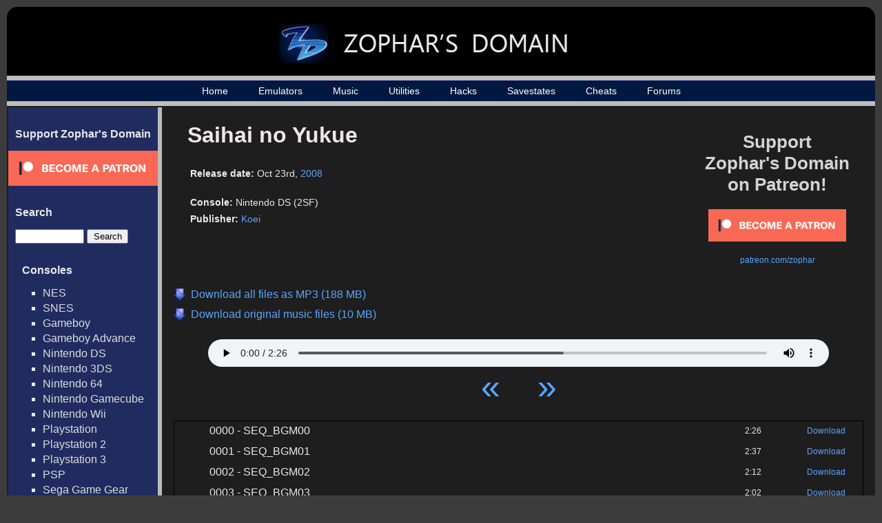

--- FILE ---
content_type: text/html; charset=UTF-8
request_url: https://www.zophar.net/music/nintendo-ds-2sf/saihai-no-yukue
body_size: 35577
content:

<html>
<head>
  <title>Saihai no Yukue - Nintendo DS (2SF) Music - Zophar's Domain

</title>
  <link rel="stylesheet" href="/images/music.css" type="text/css" />
  <link rel="shortcut icon" href="/images/favicon.ico" type="image/x-icon">
  <meta charset="UTF-8">
  <script src="https://ajax.googleapis.com/ajax/libs/jquery/3.1.0/jquery.min.js"></script>
  <meta name="Keywords" content="emulators, emulation, emulation news, zsnes, snes, nes, utilites, hacks, frontends, extenders, cheats, music, nsf, psf, gsf, savestates, technical, documents, translations" /> 
      	<meta name="Description" content="All the latest music, emulators, utilities and more!" />
      <meta name="robots" content="index, follow" />
  <meta name="google-site-verification" content="lhuoe0yTIYo4pRFtD7vgB9NrzauLC9TxpXBjNWOns_8" />
<!-- Global site tag (gtag.js) - Google Analytics -->
<script async src="https://www.googletagmanager.com/gtag/js?id=G-KMVGSGKZV2"></script>
<script>
  window.dataLayer = window.dataLayer || [];
  function gtag(){dataLayer.push(arguments);}
  gtag('js', new Date());

  gtag('config', 'G-KMVGSGKZV2');
</script>
</head>

<body>

<div id="wrap">
<div id="wrap2">
	<div id="header-div">
		<div id="header">
			<a href="/"><h1><img src="/images/header_logo_small.jpg" alt="Zophar's Domain"></h1></a>
		</div>
	</div>

    <div id="nav">
    	<ul>
		    <li><a href="/">Home</a></li>
		    <li><a href="/windos.html">Emulators</a></li>
    		<li><a href="/music">Music</a></li>
		    <li><a href="/utilities.html">Utilities</a></li>
		    <li><a href="/hacks.html">Hacks</a></li>
		    <li><a href="/savestates.html">Savestates</a></li>
		    <li><a href="/cheats.html">Cheats</a></li>
		    <li><a href="/forums/">Forums</a></li>

	    </ul>
    </div>
    <div id="container">
    	<table><tr>
    	<td id="sidebar_cell">
	    <div id="sidebar">
                <!--<br>
                <ul><li><a href="/submit-music">Submit Music / Tags</a></li></ul>-->
                <h2>Support Zophar's Domain</h2>  
                <div><a href="https://www.patreon.com/zophar"><img src="/images/become_a_patron_button.png" alt="patreon.com/zophar"></a></div>
	    	<h2>Search</h2>  
	    	<div id="sidebarSearch">
		    	<form action="/music/search" method="get">
					<input type="text" name="search" value=""> <input type="submit" value="Search">
				</form>

	    	<h2>Consoles</h2>
	    	<ul>
	    		<li><a href="/music/nintendo-nes-nsf">NES</a></li>
	    		<li><a href="/music/nintendo-snes-spc">SNES</a></li>
	    		<li><a href="/music/gameboy-gbs">Gameboy</a></li>
	    		<li><a href="/music/gameboy-advance-gsf">Gameboy Advance</a></li>
	    		<li><a href="/music/nintendo-ds-2sf">Nintendo DS</a></li>
	    		<li><a href="/music/nintendo-3ds-3sf">Nintendo 3DS</a></li>
	    		<li><a href="/music/nintendo-64-usf">Nintendo 64</a></li>
	    		<li><a href="/music/nintendo-gamecube-gcn">Nintendo Gamecube</a></li>
	    		<li><a href="/music/nintendo-wii">Nintendo Wii</a></li>
	    		<li><a href="/music/playstation-psf">Playstation</a></li>
	    		<li><a href="/music/playstation2-psf2">Playstation 2</a></li>
	    		<li><a href="/music/playstation3-psf3">Playstation 3</a></li>
	    		<li><a href="/music/playstation-portable-psp">PSP</a></li>
	    		<li><a href="/music/sega-game-gear-sgc">Sega Game Gear</a></li>
	    		<li><a href="/music/sega-master-system-vgm">Sega Master System</a></li>
	    		<li><a href="/music/sega-mega-drive-genesis">Sega Genesis / Mega Drive</a></li>
	    		<li><a href="/music/sega-saturn-ssf">Sega Saturn</a></li>
	    		<li><a href="/music/sega-dreamcast-dsf">Sega Dreamcast</a></li>
	    		<li><a href="/music/turbografx-16-hes">TurboGrafx-16</a></li>
	    		<li><a href="/music/xbox">Xbox</a></li>
	    		<li><a href="/music/xbox-360">Xbox 360</a></li>
	    	</ul>

	    	<h2>Computers</h2>
	    	<ul>
	    		<li><a href="/music/amiga">Amiga</a></li>
	    		<li><a href="/music/arcade">Arcade</a></li>
	    		<li><a href="/music/atari-st">Atari ST</a></li>
	    		<li><a href="/music/atari-8bit">Atari 8-Bit </a></li>
	    		<li><a href="/music/commodore-64">Commodore 64</a></li>
	    		<li><a href="/music/fm-towns">FM Towns</a></li>
	    		<li><a href="/music/ms-dos">MS-DOS</a></li>
	    		<li><a href="/music/msx2">MSX2</a></li>
	    		<li><a href="/music/pc-8801">PC-88</a></li>
	    		<li><a href="/music/pc-9801">PC-98</a></li>
	    		<li><a href="/music/cd-i">Philips CD-i</a></li>
	    		<li><a href="/music/sharp-x1">Sharp X1</a></li>
	    		<li><a href="/music/windows">Windows</a></li>
	    		<li><a href="/music/x68000">X68000</a></li>
	    		<li><a href="/music/spectrum">ZX Spectrum</a></li>
	    	</ul>



	    	<h2>Emulated Files</h2>
	    	<ul>                                               
	    		<li><a href="/music/psf">PlayStation</a></li>
	    		<li><a href="/music/psf2">Playstation 2</a></li>  
	    		<li><a href="/music/usf">Nintendo 64</a></li>   
	    		<li><a href="/music/nds">Nintendo DS</a></li>
	    		<li><a href="/music/2sf">Nintendo DS (old)</a></li> 
	    		<li><a href="/music/kss">MSX</a></li>               
	    		<li><a href="/music/hes">TurboGrafx-16</a></li>
	    		<li><a href="/music/s98">NEC and Sharp systems</a></li>
	    		<li><a href="/music/wsr">WonderSwan</a></li>
	    		<li><a href="/music/hsvc">High Voltage SID Collection</a></li>
	    	</ul>  
	    	<h2>Music By Letter</h2>
	    	<ul>
		<li><a href="/music/letter/%23">#</a></li>
			<li><a href="/music/letter/A">A</a></li>
			<li><a href="/music/letter/B">B</a></li>
			<li><a href="/music/letter/C">C</a></li>
			<li><a href="/music/letter/D">D</a></li>
			<li><a href="/music/letter/E">E</a></li>
			<li><a href="/music/letter/F">F</a></li>
			<li><a href="/music/letter/G">G</a></li>
			<li><a href="/music/letter/H">H</a></li>
			<li><a href="/music/letter/I">I</a></li>
			<li><a href="/music/letter/J">J</a></li>
			<li><a href="/music/letter/K">K</a></li>
			<li><a href="/music/letter/L">L</a></li>
			<li><a href="/music/letter/M">M</a></li>
			<li><a href="/music/letter/N">N</a></li>
			<li><a href="/music/letter/O">O</a></li>
			<li><a href="/music/letter/P">P</a></li>
			<li><a href="/music/letter/Q">Q</a></li>
			<li><a href="/music/letter/R">R</a></li>
			<li><a href="/music/letter/S">S</a></li>
			<li><a href="/music/letter/T">T</a></li>
			<li><a href="/music/letter/U">U</a></li>
			<li><a href="/music/letter/V">V</a></li>
			<li><a href="/music/letter/W">W</a></li>
			<li><a href="/music/letter/X">X</a></li>
			<li><a href="/music/letter/Y">Y</a></li>
			<li><a href="/music/letter/Z">Z</a></li>
		    	</ul>
	    	<h2>Info</h2>
	    	<ul>
	    		<li><a href="/random-music">Random Game</a></li>
	    		<li><a href="/music/popular">Top 100 Games</a></li>
	    		<li><a href="/music/developer">Developers</a></li>
	    		<li><a href="/music/publisher">Publishers</a></li>
	    		<li><a href="/music/year">Music by Year</a></li>
	    	</ul>  
            </div>

	    </div>
	    </td><td id="maincell">
	    <div id="main"><script> 
// html5media enables <video> and <audio> tags in all major browsers
// External File: http://api.html5media.info/1.1.8/html5media.min.js


// Add user agent as an attribute on the <html> tag...
// Inspiration: http://css-tricks.com/ie-10-specific-styles/
var b = document.documentElement;
b.setAttribute('data-useragent', navigator.userAgent);
b.setAttribute('data-platform', navigator.platform);


// HTML5 audio player + playlist controls...
// Inspiration: http://jonhall.info/how_to/create_a_playlist_for_html5_audio
// Mythium Archive: https://archive.org/details/mythium/
jQuery(function ($) {
    var supportsAudio = !!document.createElement('audio').canPlayType;
    if (supportsAudio) {
        var index = 0,
            playing = false,
            mediaPath = 'https://fi.zophar.net/soundfiles/nintendo-ds-2sf/saihai-no-yukue/',
            extension = '',
            tracks = [

	 
			{
                "track": 0,
                "name": "0000 - SEQ_BGM00",
                "length": "2:26",
                "file": "0000%20-%20SEQ_BGM00.mp3"
            },
   	 
			{
                "track": 0,
                "name": "0001 - SEQ_BGM01",
                "length": "2:37",
                "file": "0001%20-%20SEQ_BGM01.mp3"
            },
   	 
			{
                "track": 0,
                "name": "0002 - SEQ_BGM02",
                "length": "2:12",
                "file": "0002%20-%20SEQ_BGM02.mp3"
            },
   	 
			{
                "track": 0,
                "name": "0003 - SEQ_BGM03",
                "length": "2:02",
                "file": "0003%20-%20SEQ_BGM03.mp3"
            },
   	 
			{
                "track": 0,
                "name": "0004 - SEQ_BGM04",
                "length": "2:42",
                "file": "0004%20-%20SEQ_BGM04.mp3"
            },
   	 
			{
                "track": 0,
                "name": "0005 - SEQ_BGM05",
                "length": "2:00",
                "file": "0005%20-%20SEQ_BGM05.mp3"
            },
   	 
			{
                "track": 0,
                "name": "0006 - SEQ_BGM06",
                "length": "2:03",
                "file": "0006%20-%20SEQ_BGM06.mp3"
            },
   	 
			{
                "track": 0,
                "name": "0007 - SEQ_BGM07",
                "length": "1:37",
                "file": "0007%20-%20SEQ_BGM07.mp3"
            },
   	 
			{
                "track": 0,
                "name": "0008 - SEQ_BGM08",
                "length": "1:56",
                "file": "0008%20-%20SEQ_BGM08.mp3"
            },
   	 
			{
                "track": 0,
                "name": "0009 - SEQ_BGM09",
                "length": "1:16",
                "file": "0009%20-%20SEQ_BGM09.mp3"
            },
   	 
			{
                "track": 0,
                "name": "000a - SEQ_BGM10",
                "length": "2:26",
                "file": "000a%20-%20SEQ_BGM10.mp3"
            },
   	 
			{
                "track": 0,
                "name": "000b - SEQ_BGM11",
                "length": "2:51",
                "file": "000b%20-%20SEQ_BGM11.mp3"
            },
   	 
			{
                "track": 0,
                "name": "000c - SEQ_BGM12",
                "length": "2:39",
                "file": "000c%20-%20SEQ_BGM12.mp3"
            },
   	 
			{
                "track": 0,
                "name": "000d - SEQ_BGM13",
                "length": "3:13",
                "file": "000d%20-%20SEQ_BGM13.mp3"
            },
   	 
			{
                "track": 0,
                "name": "000e - SEQ_BGM14",
                "length": "2:28",
                "file": "000e%20-%20SEQ_BGM14.mp3"
            },
   	 
			{
                "track": 0,
                "name": "000f - SEQ_BGM15",
                "length": "1:56",
                "file": "000f%20-%20SEQ_BGM15.mp3"
            },
   	 
			{
                "track": 0,
                "name": "0010 - SEQ_BGM16",
                "length": "1:26",
                "file": "0010%20-%20SEQ_BGM16.mp3"
            },
   	 
			{
                "track": 0,
                "name": "0011 - SEQ_BGM17",
                "length": "1:42",
                "file": "0011%20-%20SEQ_BGM17.mp3"
            },
   	 
			{
                "track": 0,
                "name": "0012 - SEQ_BGM18",
                "length": "2:44",
                "file": "0012%20-%20SEQ_BGM18.mp3"
            },
   	 
			{
                "track": 0,
                "name": "0013 - SEQ_BGM19",
                "length": "2:43",
                "file": "0013%20-%20SEQ_BGM19.mp3"
            },
   	 
			{
                "track": 0,
                "name": "0014 - SEQ_BGM20",
                "length": "2:48",
                "file": "0014%20-%20SEQ_BGM20.mp3"
            },
   	 
			{
                "track": 0,
                "name": "0015 - SEQ_BGM21",
                "length": "4:26",
                "file": "0015%20-%20SEQ_BGM21.mp3"
            },
   	 
			{
                "track": 0,
                "name": "0016 - SEQ_BGM22",
                "length": "3:14",
                "file": "0016%20-%20SEQ_BGM22.mp3"
            },
   	 
			{
                "track": 0,
                "name": "0017 - SEQ_BGM23",
                "length": "2:19",
                "file": "0017%20-%20SEQ_BGM23.mp3"
            },
   	 
			{
                "track": 0,
                "name": "0018 - SEQ_BGM24",
                "length": "2:02",
                "file": "0018%20-%20SEQ_BGM24.mp3"
            },
   	 
			{
                "track": 0,
                "name": "0019 - SEQ_BGM25",
                "length": "2:49",
                "file": "0019%20-%20SEQ_BGM25.mp3"
            },
   	 
			{
                "track": 0,
                "name": "001a - SEQ_BGM26",
                "length": "2:26",
                "file": "001a%20-%20SEQ_BGM26.mp3"
            },
   	 
			{
                "track": 0,
                "name": "001b - SEQ_BGM27",
                "length": "2:32",
                "file": "001b%20-%20SEQ_BGM27.mp3"
            },
   	 
			{
                "track": 0,
                "name": "001c - SEQ_BGM28",
                "length": "2:47",
                "file": "001c%20-%20SEQ_BGM28.mp3"
            },
   	 
			{
                "track": 0,
                "name": "001d - SEQ_BGM29",
                "length": "2:26",
                "file": "001d%20-%20SEQ_BGM29.mp3"
            },
   	 
			{
                "track": 0,
                "name": "001e - SEQ_BGM30",
                "length": "2:41",
                "file": "001e%20-%20SEQ_BGM30.mp3"
            },
   	 
			{
                "track": 0,
                "name": "001f - SEQ_BGM31",
                "length": "3:22",
                "file": "001f%20-%20SEQ_BGM31.mp3"
            },
   	 
			{
                "track": 0,
                "name": "0020 - SEQ_BGM32",
                "length": "0:05",
                "file": "0020%20-%20SEQ_BGM32.mp3"
            },
   	 
			{
                "track": 0,
                "name": "0021 - SEQ_BGM33",
                "length": "0:03",
                "file": "0021%20-%20SEQ_BGM33.mp3"
            },
   	 
			{
                "track": 0,
                "name": "0022 - SEQ_BGM34",
                "length": "0:05",
                "file": "0022%20-%20SEQ_BGM34.mp3"
            },
   	 
			{
                "track": 0,
                "name": "0023 - SEQ_BGM35",
                "length": "3:29",
                "file": "0023%20-%20SEQ_BGM35.mp3"
            },
   	 
			{
                "track": 0,
                "name": "0024 - SEQ_BGM36",
                "length": "0:04",
                "file": "0024%20-%20SEQ_BGM36.mp3"
            },
   				],
            trackCount = tracks.length,
            npAction = $('#npAction'),
            npTitle = $('#npTitle'),
            audio = $('#audio1').bind('play', function () {
                playing = true;
                npAction.text('Now Playing...');     
		        $('.plSel').removeClass('plSel');		        
                $('#tracklist tr:eq(' + index + ')').addClass('plSel');
                console.log(index);
            }).bind('pause', function () {
                playing = false;
                npAction.text('Paused...');
            }).bind('ended', function () {
                npAction.text('Paused...');
                if ((index + 1) < trackCount) {
                    index++;
                    loadTrack(index, 0);
                    audio.play();
                } else {
                    audio.pause();
                    index = 0;
                    loadTrack(index, 0);
                }
            }).get(0),
            btnPrev = $('#btnPrev').click(function () {
                if ((index - 1) > -1) {
                    index--;
                    loadTrack(index, 0);
                    if (playing) {
                        audio.play();
                    }
                } else {
                    audio.pause();
                    index = 0;
                    loadTrack(index, 0);
                }
            }),
            btnNext = $('#btnNext').click(function () {
                if ((index + 1) < trackCount) {
                    index++;
                    loadTrack(index, 0);
                    if (playing) {
                        audio.play();
                    }
                } else {
                    audio.pause();
                    index = 0;
                    loadTrack(index, 0);
                }
            }),
            li = $('#tracklist tr').click(function () {
                var id = parseInt($(this).index());
                if (id < trackCount) {
                    playTrack(id);
                }
            }),
            loadTrack = function (id, initialSelectTrack) {
            	if (id < trackCount) {
            		if (initialSelectTrack == 0) {
		                $('.plSel').removeClass('plSel');
    		            $('#tracklist tr:eq(' + id + ')').addClass('plSel');
    		      	}
        	        npTitle.text(tracks[id].name);
            	    index = id;
                	audio.src = mediaPath + tracks[id].file + extension;
                }
            },
            playTrack = function (id) {
                loadTrack(id, 0);
                audio.play();
            };
        extension = '';
        loadTrack(index, 1);
    }
});
</script>

<div id="top_rectangle_ad" style="padding-right: 20px; padding-top:20px">
<a href="https://www.patreon.com/zophar"><p style="font-size: 26px; color: #D3D3D3; font-weight: bold; text-align: center; padding-bottom:20px;">Support <br>Zophar's Domain<br> on Patreon!</p></a>
<p style="font-size: 12px; text-align: center;"><a href="https://www.patreon.com/bePatron?u=7417063"><img src="/images/become_a_patron_button.png" width="200" alt="patreon.com/zophar"></a></p>
<p style="font-size: 12px; text-align: center; padding-top:20px;"><a href="https://www.patreon.com/zophar">patreon.com/zophar</a></p>
</div>
<div id="gamepage">          

	<div id="music_cover">
			</div>
	<div id="music_info">
		<h2>Saihai no Yukue</h2>                                                                           
		<p><span class="infoname">Release date:</span> <span class="infodata">Oct 23rd,  <a href="/music/year/2008">2008</a></span></p><br>   
		<p><span class="infoname">Console:</span> <span class="infodata">Nintendo DS (2SF)</span></p>                                              
		<p><span class="infoname">Publisher:</span> <span class="infodata"><a href="/music/publisher/koei">Koei</a></span></p>	</div>
    <div id="mass_download">          
			<a href="https://fi.zophar.net/soundfiles/nintendo-ds-2sf/saihai-no-yukue/mkvrqinu/Saihai%20no%20Yukue%20%28MP3%29.zophar.zip">
			<p>Download all files as MP3 (188 MB)</p>
		</a>
			<a href="https://fi.zophar.net/soundfiles/nintendo-ds-2sf/saihai-no-yukue/Saihai%20no%20Yukue%20%28EMU%29.zophar.zip">
			<p>Download original music files (10 MB)</p>
		</a>
	 
	</div>
    <div id="nowPlay">
        <span class="left" id="npAction">Paused...</span>
        <span class="right" id="npTitle"></span>
    </div>
    <div id="audiowrap">
        <div id="audio0">
            <audio preload id="audio1" controls="controls">Your browser does not support HTML5 Audio!</audio>
        </div>
        <div id="tracks">
            <a id="btnPrev">&laquo;</a>
            <a id="btnNext">&raquo;</a>
        </div>
    </div> 
 
    	<table id="tracklist">
	         
		<tr class="regularrow trackrow">                                  
			<td class="number"></td>
			<td class="name">0000 - SEQ_BGM00</td>      
			<td class="length">2:26</td>
							<td class="download"><a href="https://fi.zophar.net/soundfiles/nintendo-ds-2sf/saihai-no-yukue/0000%20-%20SEQ_BGM00.mp3">Download</a></td>
					</tr>
	         
		<tr class="regularrow trackrow">                                  
			<td class="number"></td>
			<td class="name">0001 - SEQ_BGM01</td>      
			<td class="length">2:37</td>
							<td class="download"><a href="https://fi.zophar.net/soundfiles/nintendo-ds-2sf/saihai-no-yukue/0001%20-%20SEQ_BGM01.mp3">Download</a></td>
					</tr>
	         
		<tr class="regularrow trackrow">                                  
			<td class="number"></td>
			<td class="name">0002 - SEQ_BGM02</td>      
			<td class="length">2:12</td>
							<td class="download"><a href="https://fi.zophar.net/soundfiles/nintendo-ds-2sf/saihai-no-yukue/0002%20-%20SEQ_BGM02.mp3">Download</a></td>
					</tr>
	         
		<tr class="regularrow trackrow">                                  
			<td class="number"></td>
			<td class="name">0003 - SEQ_BGM03</td>      
			<td class="length">2:02</td>
							<td class="download"><a href="https://fi.zophar.net/soundfiles/nintendo-ds-2sf/saihai-no-yukue/0003%20-%20SEQ_BGM03.mp3">Download</a></td>
					</tr>
	         
		<tr class="regularrow trackrow">                                  
			<td class="number"></td>
			<td class="name">0004 - SEQ_BGM04</td>      
			<td class="length">2:42</td>
							<td class="download"><a href="https://fi.zophar.net/soundfiles/nintendo-ds-2sf/saihai-no-yukue/0004%20-%20SEQ_BGM04.mp3">Download</a></td>
					</tr>
	         
		<tr class="regularrow trackrow">                                  
			<td class="number"></td>
			<td class="name">0005 - SEQ_BGM05</td>      
			<td class="length">2:00</td>
							<td class="download"><a href="https://fi.zophar.net/soundfiles/nintendo-ds-2sf/saihai-no-yukue/0005%20-%20SEQ_BGM05.mp3">Download</a></td>
					</tr>
	         
		<tr class="regularrow trackrow">                                  
			<td class="number"></td>
			<td class="name">0006 - SEQ_BGM06</td>      
			<td class="length">2:03</td>
							<td class="download"><a href="https://fi.zophar.net/soundfiles/nintendo-ds-2sf/saihai-no-yukue/0006%20-%20SEQ_BGM06.mp3">Download</a></td>
					</tr>
	         
		<tr class="regularrow trackrow">                                  
			<td class="number"></td>
			<td class="name">0007 - SEQ_BGM07</td>      
			<td class="length">1:37</td>
							<td class="download"><a href="https://fi.zophar.net/soundfiles/nintendo-ds-2sf/saihai-no-yukue/0007%20-%20SEQ_BGM07.mp3">Download</a></td>
					</tr>
	         
		<tr class="regularrow trackrow">                                  
			<td class="number"></td>
			<td class="name">0008 - SEQ_BGM08</td>      
			<td class="length">1:56</td>
							<td class="download"><a href="https://fi.zophar.net/soundfiles/nintendo-ds-2sf/saihai-no-yukue/0008%20-%20SEQ_BGM08.mp3">Download</a></td>
					</tr>
	         
		<tr class="regularrow trackrow">                                  
			<td class="number"></td>
			<td class="name">0009 - SEQ_BGM09</td>      
			<td class="length">1:16</td>
							<td class="download"><a href="https://fi.zophar.net/soundfiles/nintendo-ds-2sf/saihai-no-yukue/0009%20-%20SEQ_BGM09.mp3">Download</a></td>
					</tr>
	         
		<tr class="regularrow trackrow">                                  
			<td class="number"></td>
			<td class="name">000a - SEQ_BGM10</td>      
			<td class="length">2:26</td>
							<td class="download"><a href="https://fi.zophar.net/soundfiles/nintendo-ds-2sf/saihai-no-yukue/000a%20-%20SEQ_BGM10.mp3">Download</a></td>
					</tr>
	         
		<tr class="regularrow trackrow">                                  
			<td class="number"></td>
			<td class="name">000b - SEQ_BGM11</td>      
			<td class="length">2:51</td>
							<td class="download"><a href="https://fi.zophar.net/soundfiles/nintendo-ds-2sf/saihai-no-yukue/000b%20-%20SEQ_BGM11.mp3">Download</a></td>
					</tr>
	         
		<tr class="regularrow trackrow">                                  
			<td class="number"></td>
			<td class="name">000c - SEQ_BGM12</td>      
			<td class="length">2:39</td>
							<td class="download"><a href="https://fi.zophar.net/soundfiles/nintendo-ds-2sf/saihai-no-yukue/000c%20-%20SEQ_BGM12.mp3">Download</a></td>
					</tr>
	         
		<tr class="regularrow trackrow">                                  
			<td class="number"></td>
			<td class="name">000d - SEQ_BGM13</td>      
			<td class="length">3:13</td>
							<td class="download"><a href="https://fi.zophar.net/soundfiles/nintendo-ds-2sf/saihai-no-yukue/000d%20-%20SEQ_BGM13.mp3">Download</a></td>
					</tr>
	         
		<tr class="regularrow trackrow">                                  
			<td class="number"></td>
			<td class="name">000e - SEQ_BGM14</td>      
			<td class="length">2:28</td>
							<td class="download"><a href="https://fi.zophar.net/soundfiles/nintendo-ds-2sf/saihai-no-yukue/000e%20-%20SEQ_BGM14.mp3">Download</a></td>
					</tr>
	         
		<tr class="regularrow trackrow">                                  
			<td class="number"></td>
			<td class="name">000f - SEQ_BGM15</td>      
			<td class="length">1:56</td>
							<td class="download"><a href="https://fi.zophar.net/soundfiles/nintendo-ds-2sf/saihai-no-yukue/000f%20-%20SEQ_BGM15.mp3">Download</a></td>
					</tr>
	         
		<tr class="regularrow trackrow">                                  
			<td class="number"></td>
			<td class="name">0010 - SEQ_BGM16</td>      
			<td class="length">1:26</td>
							<td class="download"><a href="https://fi.zophar.net/soundfiles/nintendo-ds-2sf/saihai-no-yukue/0010%20-%20SEQ_BGM16.mp3">Download</a></td>
					</tr>
	         
		<tr class="regularrow trackrow">                                  
			<td class="number"></td>
			<td class="name">0011 - SEQ_BGM17</td>      
			<td class="length">1:42</td>
							<td class="download"><a href="https://fi.zophar.net/soundfiles/nintendo-ds-2sf/saihai-no-yukue/0011%20-%20SEQ_BGM17.mp3">Download</a></td>
					</tr>
	         
		<tr class="regularrow trackrow">                                  
			<td class="number"></td>
			<td class="name">0012 - SEQ_BGM18</td>      
			<td class="length">2:44</td>
							<td class="download"><a href="https://fi.zophar.net/soundfiles/nintendo-ds-2sf/saihai-no-yukue/0012%20-%20SEQ_BGM18.mp3">Download</a></td>
					</tr>
	         
		<tr class="regularrow trackrow">                                  
			<td class="number"></td>
			<td class="name">0013 - SEQ_BGM19</td>      
			<td class="length">2:43</td>
							<td class="download"><a href="https://fi.zophar.net/soundfiles/nintendo-ds-2sf/saihai-no-yukue/0013%20-%20SEQ_BGM19.mp3">Download</a></td>
					</tr>
	         
		<tr class="regularrow trackrow">                                  
			<td class="number"></td>
			<td class="name">0014 - SEQ_BGM20</td>      
			<td class="length">2:48</td>
							<td class="download"><a href="https://fi.zophar.net/soundfiles/nintendo-ds-2sf/saihai-no-yukue/0014%20-%20SEQ_BGM20.mp3">Download</a></td>
					</tr>
	         
		<tr class="regularrow trackrow">                                  
			<td class="number"></td>
			<td class="name">0015 - SEQ_BGM21</td>      
			<td class="length">4:26</td>
							<td class="download"><a href="https://fi.zophar.net/soundfiles/nintendo-ds-2sf/saihai-no-yukue/0015%20-%20SEQ_BGM21.mp3">Download</a></td>
					</tr>
	         
		<tr class="regularrow trackrow">                                  
			<td class="number"></td>
			<td class="name">0016 - SEQ_BGM22</td>      
			<td class="length">3:14</td>
							<td class="download"><a href="https://fi.zophar.net/soundfiles/nintendo-ds-2sf/saihai-no-yukue/0016%20-%20SEQ_BGM22.mp3">Download</a></td>
					</tr>
	         
		<tr class="regularrow trackrow">                                  
			<td class="number"></td>
			<td class="name">0017 - SEQ_BGM23</td>      
			<td class="length">2:19</td>
							<td class="download"><a href="https://fi.zophar.net/soundfiles/nintendo-ds-2sf/saihai-no-yukue/0017%20-%20SEQ_BGM23.mp3">Download</a></td>
					</tr>
	         
		<tr class="regularrow trackrow">                                  
			<td class="number"></td>
			<td class="name">0018 - SEQ_BGM24</td>      
			<td class="length">2:02</td>
							<td class="download"><a href="https://fi.zophar.net/soundfiles/nintendo-ds-2sf/saihai-no-yukue/0018%20-%20SEQ_BGM24.mp3">Download</a></td>
					</tr>
	         
		<tr class="regularrow trackrow">                                  
			<td class="number"></td>
			<td class="name">0019 - SEQ_BGM25</td>      
			<td class="length">2:49</td>
							<td class="download"><a href="https://fi.zophar.net/soundfiles/nintendo-ds-2sf/saihai-no-yukue/0019%20-%20SEQ_BGM25.mp3">Download</a></td>
					</tr>
	         
		<tr class="regularrow trackrow">                                  
			<td class="number"></td>
			<td class="name">001a - SEQ_BGM26</td>      
			<td class="length">2:26</td>
							<td class="download"><a href="https://fi.zophar.net/soundfiles/nintendo-ds-2sf/saihai-no-yukue/001a%20-%20SEQ_BGM26.mp3">Download</a></td>
					</tr>
	         
		<tr class="regularrow trackrow">                                  
			<td class="number"></td>
			<td class="name">001b - SEQ_BGM27</td>      
			<td class="length">2:32</td>
							<td class="download"><a href="https://fi.zophar.net/soundfiles/nintendo-ds-2sf/saihai-no-yukue/001b%20-%20SEQ_BGM27.mp3">Download</a></td>
					</tr>
	         
		<tr class="regularrow trackrow">                                  
			<td class="number"></td>
			<td class="name">001c - SEQ_BGM28</td>      
			<td class="length">2:47</td>
							<td class="download"><a href="https://fi.zophar.net/soundfiles/nintendo-ds-2sf/saihai-no-yukue/001c%20-%20SEQ_BGM28.mp3">Download</a></td>
					</tr>
	         
		<tr class="regularrow trackrow">                                  
			<td class="number"></td>
			<td class="name">001d - SEQ_BGM29</td>      
			<td class="length">2:26</td>
							<td class="download"><a href="https://fi.zophar.net/soundfiles/nintendo-ds-2sf/saihai-no-yukue/001d%20-%20SEQ_BGM29.mp3">Download</a></td>
					</tr>
	         
		<tr class="regularrow trackrow">                                  
			<td class="number"></td>
			<td class="name">001e - SEQ_BGM30</td>      
			<td class="length">2:41</td>
							<td class="download"><a href="https://fi.zophar.net/soundfiles/nintendo-ds-2sf/saihai-no-yukue/001e%20-%20SEQ_BGM30.mp3">Download</a></td>
					</tr>
	         
		<tr class="regularrow trackrow">                                  
			<td class="number"></td>
			<td class="name">001f - SEQ_BGM31</td>      
			<td class="length">3:22</td>
							<td class="download"><a href="https://fi.zophar.net/soundfiles/nintendo-ds-2sf/saihai-no-yukue/001f%20-%20SEQ_BGM31.mp3">Download</a></td>
					</tr>
	         
		<tr class="regularrow trackrow">                                  
			<td class="number"></td>
			<td class="name">0020 - SEQ_BGM32</td>      
			<td class="length">0:05</td>
							<td class="download"><a href="https://fi.zophar.net/soundfiles/nintendo-ds-2sf/saihai-no-yukue/0020%20-%20SEQ_BGM32.mp3">Download</a></td>
					</tr>
	         
		<tr class="regularrow trackrow">                                  
			<td class="number"></td>
			<td class="name">0021 - SEQ_BGM33</td>      
			<td class="length">0:03</td>
							<td class="download"><a href="https://fi.zophar.net/soundfiles/nintendo-ds-2sf/saihai-no-yukue/0021%20-%20SEQ_BGM33.mp3">Download</a></td>
					</tr>
	         
		<tr class="regularrow trackrow">                                  
			<td class="number"></td>
			<td class="name">0022 - SEQ_BGM34</td>      
			<td class="length">0:05</td>
							<td class="download"><a href="https://fi.zophar.net/soundfiles/nintendo-ds-2sf/saihai-no-yukue/0022%20-%20SEQ_BGM34.mp3">Download</a></td>
					</tr>
	         
		<tr class="regularrow trackrow">                                  
			<td class="number"></td>
			<td class="name">0023 - SEQ_BGM35</td>      
			<td class="length">3:29</td>
							<td class="download"><a href="https://fi.zophar.net/soundfiles/nintendo-ds-2sf/saihai-no-yukue/0023%20-%20SEQ_BGM35.mp3">Download</a></td>
					</tr>
	         
		<tr class="regularrow trackrow">                                  
			<td class="number"></td>
			<td class="name">0024 - SEQ_BGM36</td>      
			<td class="length">0:04</td>
							<td class="download"><a href="https://fi.zophar.net/soundfiles/nintendo-ds-2sf/saihai-no-yukue/0024%20-%20SEQ_BGM36.mp3">Download</a></td>
					</tr>
		</table>
<p id="game_contact_link"><!--<a href="/forums/forumdisplay.php?f=31">Notice errors? Post about it on our forums so we can fix them!</a>--></p>
<div id="game_related">
<h2>Related Music</h2>
<p>People who listended to this also liked: </p>
		          <div class="gameIcon">
	          	<a href="/music/nintendo-wii/zumba-fitness-join-the-party">
	          		<img src="/images/thumb_large_blank.png"><p>Zumba Fitness - Join the Party</a>
	          			<br><a href="/music/nintendo-wii"><span class="category_name">Nintendo Wii</span></a></p>
	                	
	          </div> 
		          <div class="gameIcon">
	          	<a href="/music/nintendo-64-usf/castlevania-legacy-of-darkness">
	          		<img src="https://fi.zophar.net/soundcovers/nintendo-64-usf/thumbs_large/n64_castlevanialegacyofdarkness.jpg"><p>Castlevania - Legacy of Darkness</a>
	          			<br><a href="/music/nintendo-64-usf"><span class="category_name">Nintendo 64 (USF)</span></a></p>
	                	
	          </div> 
		          <div class="gameIcon">
	          	<a href="/music/playstation-portable-psp/memories-off-6-next-relation">
	          		<img src="/images/thumb_large_blank.png"><p>Memories Off 6 - Next Relation</a>
	          			<br><a href="/music/playstation-portable-psp"><span class="category_name">Playstation Portable PSP</span></a></p>
	                	
	          </div> 
		          <div class="gameIcon">
	          	<a href="/music/nintendo-3ds-3sf/dragon-fantasy-the-black-tome-of-ice">
	          		<img src="/images/thumb_large_blank.png"><p>Dragon Fantasy - The Black Tome of Ice</a>
	          			<br><a href="/music/nintendo-3ds-3sf"><span class="category_name">Nintendo 3DS (3SF)</span></a></p>
	                	
	          </div> 
		          <div class="gameIcon">
	          	<a href="/music/nintendo-ds-2sf/saikyou-toudai-shougi-ds">
	          		<img src="/images/thumb_large_blank.png"><p>Saikyou Toudai Shougi DS</a>
	          			<br><a href="/music/nintendo-ds-2sf"><span class="category_name">Nintendo DS (2SF)</span></a></p>
	                	
	          </div> 
	      
</div>
</div>

<br>       
		</div>
		</td></tr></table>

	</div>
    <div id="footer-div">
    	<div id="footer">
	    	<p><p>Copyright &copy; 1996 - 2026 Zophar's Domain | <a href="/legal.html">Legal Stuff</a> | <a href="/privacy-policy.html">Privacy Policy</a></p></p>
	  	</div>
    </div>
</div>
</div>
</body>

</html>